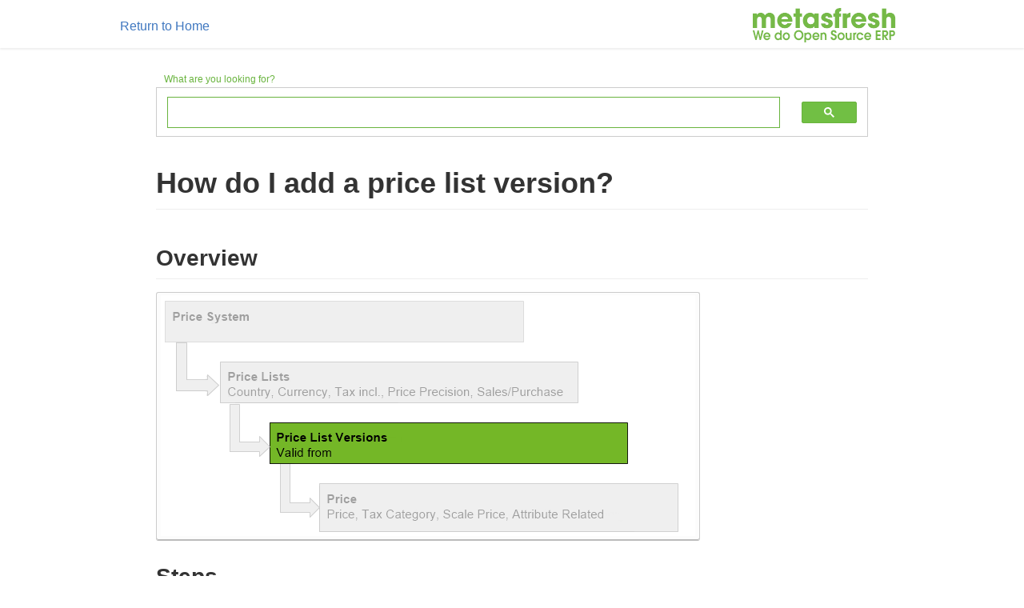

--- FILE ---
content_type: text/html; charset=utf-8
request_url: https://docs.metasfresh.org/webui_collection/EN/Add_price-list-version
body_size: 2098
content:
<!DOCTYPE html>
<html>
<html lang="en">
    <head>
        <meta charset="utf-8">
        <meta name="viewport" content="width=device-width, initial-scale=1">
        <meta name="language" content="en">
        <title>How do I add a price list version?</title>
		<link rel="canonical" href="https://docs.metasfresh.org/webui_collection/EN/Add_price-list-version.html" />
		<link rel="stylesheet" type="text/css" href="https://docs.metasfresh.org/vendors/css/normalize.css" />
		<link rel="stylesheet" type="text/css" href="https://docs.metasfresh.org/vendors/css/grid.css" />
		<link rel="stylesheet" type="text/css" href="https://docs.metasfresh.org/vendors/css/ionicons.min.css">
		<link rel="stylesheet" type="text/css" href="https://docs.metasfresh.org/ressources/css/github-markdown.css" />
		<link rel="stylesheet" type="text/css" href="https://docs.metasfresh.org/ressources/css/style.css" />
		<style>
			.markdown-body {
				box-sizing: border-box;
				min-width: 200px;
				max-width: 980px;
				margin: 0 auto;
				padding: 90px 45px 45px 45px;
				background-color: #fff;
			}
		</style>

<!-- Google Analytics Start -->
    <script>
  	  (function(i,s,o,g,r,a,m){i['GoogleAnalyticsObject']=r;i[r]=i[r]||function(){
  	  (i[r].q=i[r].q||[]).push(arguments)},i[r].l=1*new Date();a=s.createElement(o),
  	  m=s.getElementsByTagName(o)[0];a.async=1;a.src=g;m.parentNode.insertBefore(a,m)
  	  })(window,document,'script','https://www.google-analytics.com/analytics.js','ga');

  	  ga('create', 'UA-70249235-3', 'auto');
  	  ga('send', 'pageview');
  	</script>
<!-- Google Analytics End -->

    </head>
    <body class="markdown-body">


		


    <header>
        <nav class="sticky">
            <div class="row">
                <div class="main-nav">
                    
                        
                            <a href="https://docs.metasfresh.org/index.html">Return to Home</a>
                        
                    
                </div>
                
                    <a href="https://metasfresh.com/en/" title="Visit metasfresh.com" target="\_blank"><img src="https://docs.metasfresh.org/images/metasfreshNEG_400px.png" alt="metasfresh logo and link to website" class="logo"></a>
                
            </div>
        </nav>


        <div class="searchbox-de no-display-de">
            <div class="searchbox-phrase">Wonach suchst Du?</div>
            <script async src="https://cse.google.com/cse.js?cx=016970168769103457171:3puwzzygqis"></script>
            <div class="custom-searchbox">
                <div class="gcse-searchbox-only" data-resultsUrl="https://docs.metasfresh.org/Suchergebnisse.html"></div>
            </div>
        </div>

        <div class="searchbox-en no-display-en">
            <div class="searchbox-phrase">What are you looking for?</div>
            <script async src="https://cse.google.com/cse.js?cx=016970168769103457171:iocz35utezx"></script>
            <div class="custom-searchbox">
                <div class="gcse-searchbox-only" data-resultsUrl="https://docs.metasfresh.org/search-results.html"></div>
            </div>
        </div>


        <div class="row">
            <h1>How do I add a price list version?</h1>
        </div>
    </header>
















    <h2 id="overview">Overview</h2>
<p><kbd><img src="assets/price system hierarchy - price list versions.png" alt="Fig.: Pricing System Hierarchy - Focus: Price List Versions" /></kbd></p>

<h2 id="steps">Steps</h2>
<ol>
  <li>Open the entry of an existing <a href="Menu">price list</a> or <a href="Add_price-list">create a new one</a>.</li>
  <li>Go to the record tab “Price List Version” at the bottom of the page and click <img src="assets/Add_New_Button.png" alt="&quot;Add new&quot;" />. An overlay window opens up.</li>
  <li>Give the price list version a <strong>Name</strong> or instead use the suggested name.</li>
  <li>Set a <strong>Valid from</strong> date for this version.
    <blockquote>
      <p><strong>Note:</strong> If this date lies in the <em>past</em>, the version will be effective <em>immediately</em>. If it lies in the <em>future</em>, the prices will only be used <em>from that date</em>. metasfresh applies the prices according to the currently valid price list version based on the date promised of sales orders or purchase orders.</p>
    </blockquote>
  </li>
  <li><strong><em>Optional:</em></strong> Select a <strong>Price List Schema</strong>.</li>
  <li><strong><em>Optional:</em></strong> Select a <strong>Base Pricelist Version</strong>.
    <blockquote>
      <p><strong>Note:</strong> The <strong>Price List Schema</strong> and <strong>Basis Pricelist Version</strong> can be used to <a href="Copy_prices_from_price-list-version">create new price lists (i.e. price list versions) and adjust product prices by applying pricing conditions</a>.</p>
    </blockquote>
  </li>
  <li>Click “Done” to close the overlay window and add the price list version to the list.
    <blockquote>
      <p><strong>Note:</strong> Repeat steps 2 to 5 to add further price list versions.</p>
    </blockquote>
  </li>
</ol>

<h2 id="next-steps">Next Steps</h2>
<ul>
  <li><a href="Add_price">Add a price</a>.</li>
</ul>

<h2 id="example">Example</h2>
<p><kbd><img src="assets/Add_Price List Version.gif" alt="GIF: Add new price list version" /></kbd></p>


<!--
	commented the duckduckgo search field out for now because as of now, https://metasfresh.github.io/metasfresh-documentation is aparently not indexed and i can't see how to speed that up
	<iframe src="https://duckduckgo.com/search.html?site=https://metasfresh.github.io/metasfresh-documentation/&prefill=Search the metasfresh documentation" style="overflow:hidden;margin:0;padding:0;width:408px;height:40px;" frameborder="0"></iframe>
-->
	<!-- adding the data-proofer-ignore ignore attribute for html-proofer, because when this is evaluated, the respective md file might not yet be on the ghpages branch -->
	<hr>
      
          
              <a href="https://github.com/metasfresh/metasfresh-documentation/blob/gh-pages/_webui_collection/EN/Add_price-list-version.md" title="View this page's source file" target="\_blank" data-proofer-ignore>View source file on GitHub.com</a>
          
      
	<br/>

	

	<script language="JavaScript" type="text/javascript" src="https://ajax.googleapis.com/ajax/libs/jquery/3.5.1/jquery.min.js"></script>
	<script language="JavaScript" type="text/javascript" src="https://docs.metasfresh.org/ressources/js/script.js"></script>

</body>
</html>



--- FILE ---
content_type: text/css; charset=utf-8
request_url: https://docs.metasfresh.org/ressources/css/style.css
body_size: 162
content:
.clearfix {zoom: 1}
.clearfix:after {
    content: '.';
    clear: both;
    display: block;
    height: 0;
    visibility: hidden;
}

.row {
    max-width: 980px;
    margin: 0 auto;
}

/* Icons */
.filter-alert {
    display: inline-block;
    margin-right: 10px;
}

/* Main Navigation */
.main-nav {
    float: left;
    list-style: none;
    margin-top: 20px;
}

.main-nav a {
    display: inline-block;
}

.logo {
    float: right;
    height: auto;
    width: 200px;
}

.sticky {
    position: fixed;
    top: 0;
    left: 0;
    width: 100%;
    padding: 0 45px;
    background-color: #fff;
    -webkit-box-shadow: 0 2px 2px rgb(239, 239, 239);
    box-shadow: 0 2px 2px #efefef;
    z-index: 9999;
}

/* Adjusting Google Custom Search Engine */
.searchbox-phrase {
    color: #69B43E;
    font-size: 12px;
    padding-left: 10px;
}

.custom-searchbox {
    border: 1px solid #ccc;
    padding-top: 5px;
}

#gs_id50,
#gs_id51 {
    margin-bottom: 0;
}

.custom-searchbox table td,
.custom-searchbox table th,
.custom-searchbox table tr {
    border: none;
}

#___gcse_2 * {
    box-sizing: content-box;
}

.gsc-above-wrapper-area-container {
    padding: 25px 0 25px 0;
}

.no-display-de,
.no-display-en {
    display: none;
}

/* Remove Google Ads */
.gsc-adBlock {
    display: none!important;
}

/* Offset html anchors globally for fixed header */
:target::before {
    content: '';
    display: block;
    height: 65px;
    margin-top: -65px;
}


--- FILE ---
content_type: text/plain
request_url: https://www.google-analytics.com/j/collect?v=1&_v=j102&a=584164516&t=pageview&_s=1&dl=https%3A%2F%2Fdocs.metasfresh.org%2Fwebui_collection%2FEN%2FAdd_price-list-version&ul=en-us%40posix&dt=How%20do%20I%20add%20a%20price%20list%20version%3F&sr=1280x720&vp=1280x720&_u=IEBAAEABAAAAACAAI~&jid=1569117645&gjid=1637349437&cid=1633852357.1768986580&tid=UA-70249235-3&_gid=294824335.1768986580&_r=1&_slc=1&z=1658309817
body_size: -452
content:
2,cG-KP3G7VWXWJ

--- FILE ---
content_type: application/javascript; charset=utf-8
request_url: https://docs.metasfresh.org/ressources/js/script.js
body_size: -124
content:
$(document).ready(function () {

    /* Display correct searchbox and add placeholder attribute according to language */
    if ( document.documentElement.lang.toLowerCase() === "de" ) {
        $('.searchbox-de').removeClass('no-display-de');
        $('input[id=gsc-i-id1]').attr('placeholder', 'Durchsuche docs.metasfresh.org');
    } else {
        $('.searchbox-en').removeClass('no-display-en');
        $('input[id=gsc-i-id2]').attr('placeholder', 'Browse docs.metasfresh.org');
    }

});
